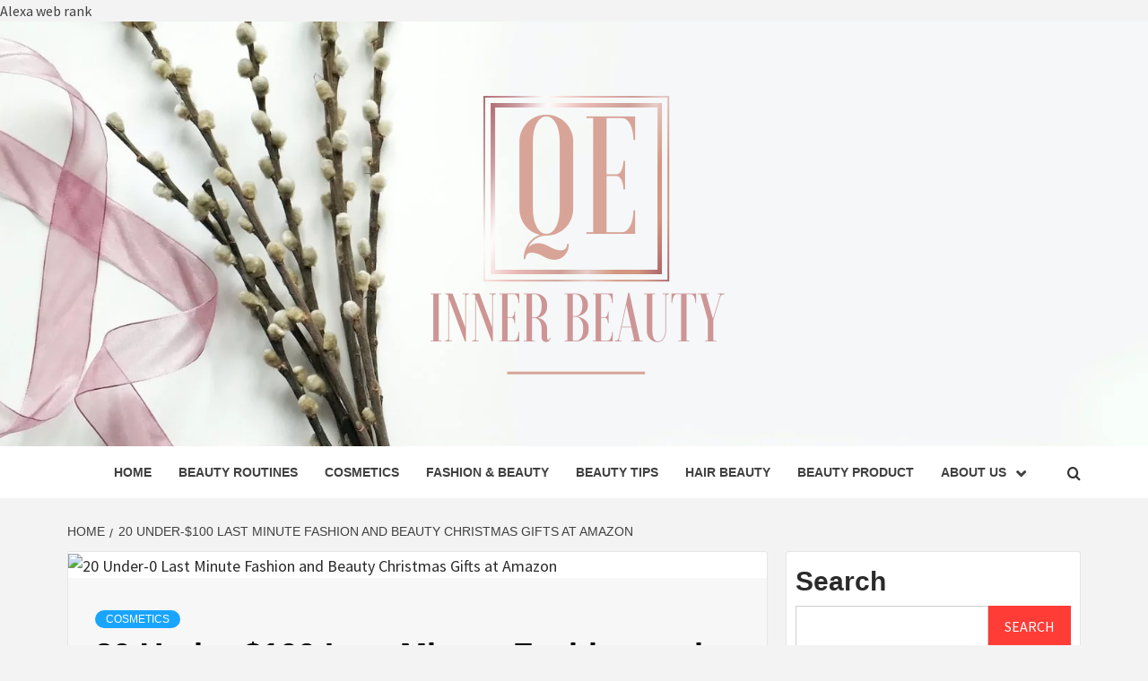

--- FILE ---
content_type: text/html; charset=UTF-8
request_url: https://qataritexperts.com/20-under-100-last-minute-fashion-and-beauty-christmas-gifts-at-amazon.html
body_size: 16514
content:
<!doctype html>
<html lang="en-US">
<head>
    <meta charset="UTF-8">
    <meta name="viewport" content="width=device-width, initial-scale=1">
    <link rel="profile" href="https://gmpg.org/xfn/11">

    <title>20 Under-$100 Last Minute Fashion and Beauty Christmas Gifts at Amazon &#8211; qatarit experts</title>
<meta name='robots' content='max-image-preview:large' />
<link rel='dns-prefetch' href='//fonts.googleapis.com' />
<link rel="alternate" type="application/rss+xml" title="qatarit experts &raquo; Feed" href="https://qataritexperts.com/feed" />
<link rel="alternate" title="oEmbed (JSON)" type="application/json+oembed" href="https://qataritexperts.com/wp-json/oembed/1.0/embed?url=https%3A%2F%2Fqataritexperts.com%2F20-under-100-last-minute-fashion-and-beauty-christmas-gifts-at-amazon.html" />
<link rel="alternate" title="oEmbed (XML)" type="text/xml+oembed" href="https://qataritexperts.com/wp-json/oembed/1.0/embed?url=https%3A%2F%2Fqataritexperts.com%2F20-under-100-last-minute-fashion-and-beauty-christmas-gifts-at-amazon.html&#038;format=xml" />
<style id='wp-img-auto-sizes-contain-inline-css' type='text/css'>
img:is([sizes=auto i],[sizes^="auto," i]){contain-intrinsic-size:3000px 1500px}
/*# sourceURL=wp-img-auto-sizes-contain-inline-css */
</style>
<style id='wp-emoji-styles-inline-css' type='text/css'>

	img.wp-smiley, img.emoji {
		display: inline !important;
		border: none !important;
		box-shadow: none !important;
		height: 1em !important;
		width: 1em !important;
		margin: 0 0.07em !important;
		vertical-align: -0.1em !important;
		background: none !important;
		padding: 0 !important;
	}
/*# sourceURL=wp-emoji-styles-inline-css */
</style>
<style id='wp-block-library-inline-css' type='text/css'>
:root{--wp-block-synced-color:#7a00df;--wp-block-synced-color--rgb:122,0,223;--wp-bound-block-color:var(--wp-block-synced-color);--wp-editor-canvas-background:#ddd;--wp-admin-theme-color:#007cba;--wp-admin-theme-color--rgb:0,124,186;--wp-admin-theme-color-darker-10:#006ba1;--wp-admin-theme-color-darker-10--rgb:0,107,160.5;--wp-admin-theme-color-darker-20:#005a87;--wp-admin-theme-color-darker-20--rgb:0,90,135;--wp-admin-border-width-focus:2px}@media (min-resolution:192dpi){:root{--wp-admin-border-width-focus:1.5px}}.wp-element-button{cursor:pointer}:root .has-very-light-gray-background-color{background-color:#eee}:root .has-very-dark-gray-background-color{background-color:#313131}:root .has-very-light-gray-color{color:#eee}:root .has-very-dark-gray-color{color:#313131}:root .has-vivid-green-cyan-to-vivid-cyan-blue-gradient-background{background:linear-gradient(135deg,#00d084,#0693e3)}:root .has-purple-crush-gradient-background{background:linear-gradient(135deg,#34e2e4,#4721fb 50%,#ab1dfe)}:root .has-hazy-dawn-gradient-background{background:linear-gradient(135deg,#faaca8,#dad0ec)}:root .has-subdued-olive-gradient-background{background:linear-gradient(135deg,#fafae1,#67a671)}:root .has-atomic-cream-gradient-background{background:linear-gradient(135deg,#fdd79a,#004a59)}:root .has-nightshade-gradient-background{background:linear-gradient(135deg,#330968,#31cdcf)}:root .has-midnight-gradient-background{background:linear-gradient(135deg,#020381,#2874fc)}:root{--wp--preset--font-size--normal:16px;--wp--preset--font-size--huge:42px}.has-regular-font-size{font-size:1em}.has-larger-font-size{font-size:2.625em}.has-normal-font-size{font-size:var(--wp--preset--font-size--normal)}.has-huge-font-size{font-size:var(--wp--preset--font-size--huge)}.has-text-align-center{text-align:center}.has-text-align-left{text-align:left}.has-text-align-right{text-align:right}.has-fit-text{white-space:nowrap!important}#end-resizable-editor-section{display:none}.aligncenter{clear:both}.items-justified-left{justify-content:flex-start}.items-justified-center{justify-content:center}.items-justified-right{justify-content:flex-end}.items-justified-space-between{justify-content:space-between}.screen-reader-text{border:0;clip-path:inset(50%);height:1px;margin:-1px;overflow:hidden;padding:0;position:absolute;width:1px;word-wrap:normal!important}.screen-reader-text:focus{background-color:#ddd;clip-path:none;color:#444;display:block;font-size:1em;height:auto;left:5px;line-height:normal;padding:15px 23px 14px;text-decoration:none;top:5px;width:auto;z-index:100000}html :where(.has-border-color){border-style:solid}html :where([style*=border-top-color]){border-top-style:solid}html :where([style*=border-right-color]){border-right-style:solid}html :where([style*=border-bottom-color]){border-bottom-style:solid}html :where([style*=border-left-color]){border-left-style:solid}html :where([style*=border-width]){border-style:solid}html :where([style*=border-top-width]){border-top-style:solid}html :where([style*=border-right-width]){border-right-style:solid}html :where([style*=border-bottom-width]){border-bottom-style:solid}html :where([style*=border-left-width]){border-left-style:solid}html :where(img[class*=wp-image-]){height:auto;max-width:100%}:where(figure){margin:0 0 1em}html :where(.is-position-sticky){--wp-admin--admin-bar--position-offset:var(--wp-admin--admin-bar--height,0px)}@media screen and (max-width:600px){html :where(.is-position-sticky){--wp-admin--admin-bar--position-offset:0px}}

/*# sourceURL=wp-block-library-inline-css */
</style><style id='wp-block-categories-inline-css' type='text/css'>
.wp-block-categories{box-sizing:border-box}.wp-block-categories.alignleft{margin-right:2em}.wp-block-categories.alignright{margin-left:2em}.wp-block-categories.wp-block-categories-dropdown.aligncenter{text-align:center}.wp-block-categories .wp-block-categories__label{display:block;width:100%}
/*# sourceURL=https://qataritexperts.com/wp-includes/blocks/categories/style.min.css */
</style>
<style id='wp-block-heading-inline-css' type='text/css'>
h1:where(.wp-block-heading).has-background,h2:where(.wp-block-heading).has-background,h3:where(.wp-block-heading).has-background,h4:where(.wp-block-heading).has-background,h5:where(.wp-block-heading).has-background,h6:where(.wp-block-heading).has-background{padding:1.25em 2.375em}h1.has-text-align-left[style*=writing-mode]:where([style*=vertical-lr]),h1.has-text-align-right[style*=writing-mode]:where([style*=vertical-rl]),h2.has-text-align-left[style*=writing-mode]:where([style*=vertical-lr]),h2.has-text-align-right[style*=writing-mode]:where([style*=vertical-rl]),h3.has-text-align-left[style*=writing-mode]:where([style*=vertical-lr]),h3.has-text-align-right[style*=writing-mode]:where([style*=vertical-rl]),h4.has-text-align-left[style*=writing-mode]:where([style*=vertical-lr]),h4.has-text-align-right[style*=writing-mode]:where([style*=vertical-rl]),h5.has-text-align-left[style*=writing-mode]:where([style*=vertical-lr]),h5.has-text-align-right[style*=writing-mode]:where([style*=vertical-rl]),h6.has-text-align-left[style*=writing-mode]:where([style*=vertical-lr]),h6.has-text-align-right[style*=writing-mode]:where([style*=vertical-rl]){rotate:180deg}
/*# sourceURL=https://qataritexperts.com/wp-includes/blocks/heading/style.min.css */
</style>
<style id='wp-block-latest-posts-inline-css' type='text/css'>
.wp-block-latest-posts{box-sizing:border-box}.wp-block-latest-posts.alignleft{margin-right:2em}.wp-block-latest-posts.alignright{margin-left:2em}.wp-block-latest-posts.wp-block-latest-posts__list{list-style:none}.wp-block-latest-posts.wp-block-latest-posts__list li{clear:both;overflow-wrap:break-word}.wp-block-latest-posts.is-grid{display:flex;flex-wrap:wrap}.wp-block-latest-posts.is-grid li{margin:0 1.25em 1.25em 0;width:100%}@media (min-width:600px){.wp-block-latest-posts.columns-2 li{width:calc(50% - .625em)}.wp-block-latest-posts.columns-2 li:nth-child(2n){margin-right:0}.wp-block-latest-posts.columns-3 li{width:calc(33.33333% - .83333em)}.wp-block-latest-posts.columns-3 li:nth-child(3n){margin-right:0}.wp-block-latest-posts.columns-4 li{width:calc(25% - .9375em)}.wp-block-latest-posts.columns-4 li:nth-child(4n){margin-right:0}.wp-block-latest-posts.columns-5 li{width:calc(20% - 1em)}.wp-block-latest-posts.columns-5 li:nth-child(5n){margin-right:0}.wp-block-latest-posts.columns-6 li{width:calc(16.66667% - 1.04167em)}.wp-block-latest-posts.columns-6 li:nth-child(6n){margin-right:0}}:root :where(.wp-block-latest-posts.is-grid){padding:0}:root :where(.wp-block-latest-posts.wp-block-latest-posts__list){padding-left:0}.wp-block-latest-posts__post-author,.wp-block-latest-posts__post-date{display:block;font-size:.8125em}.wp-block-latest-posts__post-excerpt,.wp-block-latest-posts__post-full-content{margin-bottom:1em;margin-top:.5em}.wp-block-latest-posts__featured-image a{display:inline-block}.wp-block-latest-posts__featured-image img{height:auto;max-width:100%;width:auto}.wp-block-latest-posts__featured-image.alignleft{float:left;margin-right:1em}.wp-block-latest-posts__featured-image.alignright{float:right;margin-left:1em}.wp-block-latest-posts__featured-image.aligncenter{margin-bottom:1em;text-align:center}
/*# sourceURL=https://qataritexperts.com/wp-includes/blocks/latest-posts/style.min.css */
</style>
<style id='wp-block-search-inline-css' type='text/css'>
.wp-block-search__button{margin-left:10px;word-break:normal}.wp-block-search__button.has-icon{line-height:0}.wp-block-search__button svg{height:1.25em;min-height:24px;min-width:24px;width:1.25em;fill:currentColor;vertical-align:text-bottom}:where(.wp-block-search__button){border:1px solid #ccc;padding:6px 10px}.wp-block-search__inside-wrapper{display:flex;flex:auto;flex-wrap:nowrap;max-width:100%}.wp-block-search__label{width:100%}.wp-block-search.wp-block-search__button-only .wp-block-search__button{box-sizing:border-box;display:flex;flex-shrink:0;justify-content:center;margin-left:0;max-width:100%}.wp-block-search.wp-block-search__button-only .wp-block-search__inside-wrapper{min-width:0!important;transition-property:width}.wp-block-search.wp-block-search__button-only .wp-block-search__input{flex-basis:100%;transition-duration:.3s}.wp-block-search.wp-block-search__button-only.wp-block-search__searchfield-hidden,.wp-block-search.wp-block-search__button-only.wp-block-search__searchfield-hidden .wp-block-search__inside-wrapper{overflow:hidden}.wp-block-search.wp-block-search__button-only.wp-block-search__searchfield-hidden .wp-block-search__input{border-left-width:0!important;border-right-width:0!important;flex-basis:0;flex-grow:0;margin:0;min-width:0!important;padding-left:0!important;padding-right:0!important;width:0!important}:where(.wp-block-search__input){appearance:none;border:1px solid #949494;flex-grow:1;font-family:inherit;font-size:inherit;font-style:inherit;font-weight:inherit;letter-spacing:inherit;line-height:inherit;margin-left:0;margin-right:0;min-width:3rem;padding:8px;text-decoration:unset!important;text-transform:inherit}:where(.wp-block-search__button-inside .wp-block-search__inside-wrapper){background-color:#fff;border:1px solid #949494;box-sizing:border-box;padding:4px}:where(.wp-block-search__button-inside .wp-block-search__inside-wrapper) .wp-block-search__input{border:none;border-radius:0;padding:0 4px}:where(.wp-block-search__button-inside .wp-block-search__inside-wrapper) .wp-block-search__input:focus{outline:none}:where(.wp-block-search__button-inside .wp-block-search__inside-wrapper) :where(.wp-block-search__button){padding:4px 8px}.wp-block-search.aligncenter .wp-block-search__inside-wrapper{margin:auto}.wp-block[data-align=right] .wp-block-search.wp-block-search__button-only .wp-block-search__inside-wrapper{float:right}
/*# sourceURL=https://qataritexperts.com/wp-includes/blocks/search/style.min.css */
</style>
<style id='wp-block-search-theme-inline-css' type='text/css'>
.wp-block-search .wp-block-search__label{font-weight:700}.wp-block-search__button{border:1px solid #ccc;padding:.375em .625em}
/*# sourceURL=https://qataritexperts.com/wp-includes/blocks/search/theme.min.css */
</style>
<style id='wp-block-group-inline-css' type='text/css'>
.wp-block-group{box-sizing:border-box}:where(.wp-block-group.wp-block-group-is-layout-constrained){position:relative}
/*# sourceURL=https://qataritexperts.com/wp-includes/blocks/group/style.min.css */
</style>
<style id='wp-block-group-theme-inline-css' type='text/css'>
:where(.wp-block-group.has-background){padding:1.25em 2.375em}
/*# sourceURL=https://qataritexperts.com/wp-includes/blocks/group/theme.min.css */
</style>
<style id='global-styles-inline-css' type='text/css'>
:root{--wp--preset--aspect-ratio--square: 1;--wp--preset--aspect-ratio--4-3: 4/3;--wp--preset--aspect-ratio--3-4: 3/4;--wp--preset--aspect-ratio--3-2: 3/2;--wp--preset--aspect-ratio--2-3: 2/3;--wp--preset--aspect-ratio--16-9: 16/9;--wp--preset--aspect-ratio--9-16: 9/16;--wp--preset--color--black: #000000;--wp--preset--color--cyan-bluish-gray: #abb8c3;--wp--preset--color--white: #ffffff;--wp--preset--color--pale-pink: #f78da7;--wp--preset--color--vivid-red: #cf2e2e;--wp--preset--color--luminous-vivid-orange: #ff6900;--wp--preset--color--luminous-vivid-amber: #fcb900;--wp--preset--color--light-green-cyan: #7bdcb5;--wp--preset--color--vivid-green-cyan: #00d084;--wp--preset--color--pale-cyan-blue: #8ed1fc;--wp--preset--color--vivid-cyan-blue: #0693e3;--wp--preset--color--vivid-purple: #9b51e0;--wp--preset--gradient--vivid-cyan-blue-to-vivid-purple: linear-gradient(135deg,rgb(6,147,227) 0%,rgb(155,81,224) 100%);--wp--preset--gradient--light-green-cyan-to-vivid-green-cyan: linear-gradient(135deg,rgb(122,220,180) 0%,rgb(0,208,130) 100%);--wp--preset--gradient--luminous-vivid-amber-to-luminous-vivid-orange: linear-gradient(135deg,rgb(252,185,0) 0%,rgb(255,105,0) 100%);--wp--preset--gradient--luminous-vivid-orange-to-vivid-red: linear-gradient(135deg,rgb(255,105,0) 0%,rgb(207,46,46) 100%);--wp--preset--gradient--very-light-gray-to-cyan-bluish-gray: linear-gradient(135deg,rgb(238,238,238) 0%,rgb(169,184,195) 100%);--wp--preset--gradient--cool-to-warm-spectrum: linear-gradient(135deg,rgb(74,234,220) 0%,rgb(151,120,209) 20%,rgb(207,42,186) 40%,rgb(238,44,130) 60%,rgb(251,105,98) 80%,rgb(254,248,76) 100%);--wp--preset--gradient--blush-light-purple: linear-gradient(135deg,rgb(255,206,236) 0%,rgb(152,150,240) 100%);--wp--preset--gradient--blush-bordeaux: linear-gradient(135deg,rgb(254,205,165) 0%,rgb(254,45,45) 50%,rgb(107,0,62) 100%);--wp--preset--gradient--luminous-dusk: linear-gradient(135deg,rgb(255,203,112) 0%,rgb(199,81,192) 50%,rgb(65,88,208) 100%);--wp--preset--gradient--pale-ocean: linear-gradient(135deg,rgb(255,245,203) 0%,rgb(182,227,212) 50%,rgb(51,167,181) 100%);--wp--preset--gradient--electric-grass: linear-gradient(135deg,rgb(202,248,128) 0%,rgb(113,206,126) 100%);--wp--preset--gradient--midnight: linear-gradient(135deg,rgb(2,3,129) 0%,rgb(40,116,252) 100%);--wp--preset--font-size--small: 13px;--wp--preset--font-size--medium: 20px;--wp--preset--font-size--large: 36px;--wp--preset--font-size--x-large: 42px;--wp--preset--spacing--20: 0.44rem;--wp--preset--spacing--30: 0.67rem;--wp--preset--spacing--40: 1rem;--wp--preset--spacing--50: 1.5rem;--wp--preset--spacing--60: 2.25rem;--wp--preset--spacing--70: 3.38rem;--wp--preset--spacing--80: 5.06rem;--wp--preset--shadow--natural: 6px 6px 9px rgba(0, 0, 0, 0.2);--wp--preset--shadow--deep: 12px 12px 50px rgba(0, 0, 0, 0.4);--wp--preset--shadow--sharp: 6px 6px 0px rgba(0, 0, 0, 0.2);--wp--preset--shadow--outlined: 6px 6px 0px -3px rgb(255, 255, 255), 6px 6px rgb(0, 0, 0);--wp--preset--shadow--crisp: 6px 6px 0px rgb(0, 0, 0);}:root { --wp--style--global--content-size: 750px;--wp--style--global--wide-size: 1160px; }:where(body) { margin: 0; }.wp-site-blocks > .alignleft { float: left; margin-right: 2em; }.wp-site-blocks > .alignright { float: right; margin-left: 2em; }.wp-site-blocks > .aligncenter { justify-content: center; margin-left: auto; margin-right: auto; }:where(.wp-site-blocks) > * { margin-block-start: 24px; margin-block-end: 0; }:where(.wp-site-blocks) > :first-child { margin-block-start: 0; }:where(.wp-site-blocks) > :last-child { margin-block-end: 0; }:root { --wp--style--block-gap: 24px; }:root :where(.is-layout-flow) > :first-child{margin-block-start: 0;}:root :where(.is-layout-flow) > :last-child{margin-block-end: 0;}:root :where(.is-layout-flow) > *{margin-block-start: 24px;margin-block-end: 0;}:root :where(.is-layout-constrained) > :first-child{margin-block-start: 0;}:root :where(.is-layout-constrained) > :last-child{margin-block-end: 0;}:root :where(.is-layout-constrained) > *{margin-block-start: 24px;margin-block-end: 0;}:root :where(.is-layout-flex){gap: 24px;}:root :where(.is-layout-grid){gap: 24px;}.is-layout-flow > .alignleft{float: left;margin-inline-start: 0;margin-inline-end: 2em;}.is-layout-flow > .alignright{float: right;margin-inline-start: 2em;margin-inline-end: 0;}.is-layout-flow > .aligncenter{margin-left: auto !important;margin-right: auto !important;}.is-layout-constrained > .alignleft{float: left;margin-inline-start: 0;margin-inline-end: 2em;}.is-layout-constrained > .alignright{float: right;margin-inline-start: 2em;margin-inline-end: 0;}.is-layout-constrained > .aligncenter{margin-left: auto !important;margin-right: auto !important;}.is-layout-constrained > :where(:not(.alignleft):not(.alignright):not(.alignfull)){max-width: var(--wp--style--global--content-size);margin-left: auto !important;margin-right: auto !important;}.is-layout-constrained > .alignwide{max-width: var(--wp--style--global--wide-size);}body .is-layout-flex{display: flex;}.is-layout-flex{flex-wrap: wrap;align-items: center;}.is-layout-flex > :is(*, div){margin: 0;}body .is-layout-grid{display: grid;}.is-layout-grid > :is(*, div){margin: 0;}body{padding-top: 0px;padding-right: 0px;padding-bottom: 0px;padding-left: 0px;}a:where(:not(.wp-element-button)){text-decoration: none;}:root :where(.wp-element-button, .wp-block-button__link){background-color: #32373c;border-width: 0;color: #fff;font-family: inherit;font-size: inherit;font-style: inherit;font-weight: inherit;letter-spacing: inherit;line-height: inherit;padding-top: calc(0.667em + 2px);padding-right: calc(1.333em + 2px);padding-bottom: calc(0.667em + 2px);padding-left: calc(1.333em + 2px);text-decoration: none;text-transform: inherit;}.has-black-color{color: var(--wp--preset--color--black) !important;}.has-cyan-bluish-gray-color{color: var(--wp--preset--color--cyan-bluish-gray) !important;}.has-white-color{color: var(--wp--preset--color--white) !important;}.has-pale-pink-color{color: var(--wp--preset--color--pale-pink) !important;}.has-vivid-red-color{color: var(--wp--preset--color--vivid-red) !important;}.has-luminous-vivid-orange-color{color: var(--wp--preset--color--luminous-vivid-orange) !important;}.has-luminous-vivid-amber-color{color: var(--wp--preset--color--luminous-vivid-amber) !important;}.has-light-green-cyan-color{color: var(--wp--preset--color--light-green-cyan) !important;}.has-vivid-green-cyan-color{color: var(--wp--preset--color--vivid-green-cyan) !important;}.has-pale-cyan-blue-color{color: var(--wp--preset--color--pale-cyan-blue) !important;}.has-vivid-cyan-blue-color{color: var(--wp--preset--color--vivid-cyan-blue) !important;}.has-vivid-purple-color{color: var(--wp--preset--color--vivid-purple) !important;}.has-black-background-color{background-color: var(--wp--preset--color--black) !important;}.has-cyan-bluish-gray-background-color{background-color: var(--wp--preset--color--cyan-bluish-gray) !important;}.has-white-background-color{background-color: var(--wp--preset--color--white) !important;}.has-pale-pink-background-color{background-color: var(--wp--preset--color--pale-pink) !important;}.has-vivid-red-background-color{background-color: var(--wp--preset--color--vivid-red) !important;}.has-luminous-vivid-orange-background-color{background-color: var(--wp--preset--color--luminous-vivid-orange) !important;}.has-luminous-vivid-amber-background-color{background-color: var(--wp--preset--color--luminous-vivid-amber) !important;}.has-light-green-cyan-background-color{background-color: var(--wp--preset--color--light-green-cyan) !important;}.has-vivid-green-cyan-background-color{background-color: var(--wp--preset--color--vivid-green-cyan) !important;}.has-pale-cyan-blue-background-color{background-color: var(--wp--preset--color--pale-cyan-blue) !important;}.has-vivid-cyan-blue-background-color{background-color: var(--wp--preset--color--vivid-cyan-blue) !important;}.has-vivid-purple-background-color{background-color: var(--wp--preset--color--vivid-purple) !important;}.has-black-border-color{border-color: var(--wp--preset--color--black) !important;}.has-cyan-bluish-gray-border-color{border-color: var(--wp--preset--color--cyan-bluish-gray) !important;}.has-white-border-color{border-color: var(--wp--preset--color--white) !important;}.has-pale-pink-border-color{border-color: var(--wp--preset--color--pale-pink) !important;}.has-vivid-red-border-color{border-color: var(--wp--preset--color--vivid-red) !important;}.has-luminous-vivid-orange-border-color{border-color: var(--wp--preset--color--luminous-vivid-orange) !important;}.has-luminous-vivid-amber-border-color{border-color: var(--wp--preset--color--luminous-vivid-amber) !important;}.has-light-green-cyan-border-color{border-color: var(--wp--preset--color--light-green-cyan) !important;}.has-vivid-green-cyan-border-color{border-color: var(--wp--preset--color--vivid-green-cyan) !important;}.has-pale-cyan-blue-border-color{border-color: var(--wp--preset--color--pale-cyan-blue) !important;}.has-vivid-cyan-blue-border-color{border-color: var(--wp--preset--color--vivid-cyan-blue) !important;}.has-vivid-purple-border-color{border-color: var(--wp--preset--color--vivid-purple) !important;}.has-vivid-cyan-blue-to-vivid-purple-gradient-background{background: var(--wp--preset--gradient--vivid-cyan-blue-to-vivid-purple) !important;}.has-light-green-cyan-to-vivid-green-cyan-gradient-background{background: var(--wp--preset--gradient--light-green-cyan-to-vivid-green-cyan) !important;}.has-luminous-vivid-amber-to-luminous-vivid-orange-gradient-background{background: var(--wp--preset--gradient--luminous-vivid-amber-to-luminous-vivid-orange) !important;}.has-luminous-vivid-orange-to-vivid-red-gradient-background{background: var(--wp--preset--gradient--luminous-vivid-orange-to-vivid-red) !important;}.has-very-light-gray-to-cyan-bluish-gray-gradient-background{background: var(--wp--preset--gradient--very-light-gray-to-cyan-bluish-gray) !important;}.has-cool-to-warm-spectrum-gradient-background{background: var(--wp--preset--gradient--cool-to-warm-spectrum) !important;}.has-blush-light-purple-gradient-background{background: var(--wp--preset--gradient--blush-light-purple) !important;}.has-blush-bordeaux-gradient-background{background: var(--wp--preset--gradient--blush-bordeaux) !important;}.has-luminous-dusk-gradient-background{background: var(--wp--preset--gradient--luminous-dusk) !important;}.has-pale-ocean-gradient-background{background: var(--wp--preset--gradient--pale-ocean) !important;}.has-electric-grass-gradient-background{background: var(--wp--preset--gradient--electric-grass) !important;}.has-midnight-gradient-background{background: var(--wp--preset--gradient--midnight) !important;}.has-small-font-size{font-size: var(--wp--preset--font-size--small) !important;}.has-medium-font-size{font-size: var(--wp--preset--font-size--medium) !important;}.has-large-font-size{font-size: var(--wp--preset--font-size--large) !important;}.has-x-large-font-size{font-size: var(--wp--preset--font-size--x-large) !important;}
/*# sourceURL=global-styles-inline-css */
</style>

<link rel='stylesheet' id='contact-form-7-css' href='https://qataritexperts.com/wp-content/plugins/contact-form-7/includes/css/styles.css?ver=6.1.4' type='text/css' media='all' />
<link rel='stylesheet' id='wfpc-admin-css-css' href='https://qataritexperts.com/wp-content/plugins/wp-forms-puzzle-captcha/assets/css/wfpc-puzzle-captcha.css?ver=6.9' type='text/css' media='all' />
<link rel='stylesheet' id='ez-toc-css' href='https://qataritexperts.com/wp-content/plugins/easy-table-of-contents/assets/css/screen.min.css?ver=2.0.80' type='text/css' media='all' />
<style id='ez-toc-inline-css' type='text/css'>
div#ez-toc-container .ez-toc-title {font-size: 120%;}div#ez-toc-container .ez-toc-title {font-weight: 500;}div#ez-toc-container ul li , div#ez-toc-container ul li a {font-size: 95%;}div#ez-toc-container ul li , div#ez-toc-container ul li a {font-weight: 500;}div#ez-toc-container nav ul ul li {font-size: 90%;}.ez-toc-box-title {font-weight: bold; margin-bottom: 10px; text-align: center; text-transform: uppercase; letter-spacing: 1px; color: #666; padding-bottom: 5px;position:absolute;top:-4%;left:5%;background-color: inherit;transition: top 0.3s ease;}.ez-toc-box-title.toc-closed {top:-25%;}
.ez-toc-container-direction {direction: ltr;}.ez-toc-counter ul{counter-reset: item ;}.ez-toc-counter nav ul li a::before {content: counters(item, '.', decimal) '. ';display: inline-block;counter-increment: item;flex-grow: 0;flex-shrink: 0;margin-right: .2em; float: left; }.ez-toc-widget-direction {direction: ltr;}.ez-toc-widget-container ul{counter-reset: item ;}.ez-toc-widget-container nav ul li a::before {content: counters(item, '.', decimal) '. ';display: inline-block;counter-increment: item;flex-grow: 0;flex-shrink: 0;margin-right: .2em; float: left; }
/*# sourceURL=ez-toc-inline-css */
</style>
<link rel='stylesheet' id='aft-icons-css' href='https://qataritexperts.com/wp-content/themes/magazine-7/assets/icons/style.css?ver=6.9' type='text/css' media='all' />
<link rel='stylesheet' id='bootstrap-css' href='https://qataritexperts.com/wp-content/themes/magazine-7/assets/bootstrap/css/bootstrap.min.css?ver=6.9' type='text/css' media='all' />
<link rel='stylesheet' id='slick-css' href='https://qataritexperts.com/wp-content/themes/magazine-7/assets/slick/css/slick.min.css?ver=6.9' type='text/css' media='all' />
<link rel='stylesheet' id='sidr-css' href='https://qataritexperts.com/wp-content/themes/magazine-7/assets/sidr/css/jquery.sidr.dark.css?ver=6.9' type='text/css' media='all' />
<link rel='stylesheet' id='magnific-popup-css' href='https://qataritexperts.com/wp-content/themes/magazine-7/assets/magnific-popup/magnific-popup.css?ver=6.9' type='text/css' media='all' />
<link rel='stylesheet' id='magazine-7-google-fonts-css' href='https://fonts.googleapis.com/css?family=Source%20Sans%20Pro:400,400i,700,700i|Montserrat:400,700&#038;subset=latin,latin-ext' type='text/css' media='all' />
<link rel='stylesheet' id='magazine-7-style-css' href='https://qataritexperts.com/wp-content/themes/magazine-7/style.css?ver=3.2.4.1' type='text/css' media='all' />
<script type="text/javascript" src="https://qataritexperts.com/wp-includes/js/jquery/jquery.min.js?ver=3.7.1" id="jquery-core-js"></script>
<script type="text/javascript" src="https://qataritexperts.com/wp-includes/js/jquery/jquery-migrate.min.js?ver=3.4.1" id="jquery-migrate-js"></script>
<link rel="https://api.w.org/" href="https://qataritexperts.com/wp-json/" /><link rel="alternate" title="JSON" type="application/json" href="https://qataritexperts.com/wp-json/wp/v2/posts/885" /><link rel="EditURI" type="application/rsd+xml" title="RSD" href="https://qataritexperts.com/xmlrpc.php?rsd" />
<meta name="generator" content="WordPress 6.9" />
<link rel="canonical" href="https://qataritexperts.com/20-under-100-last-minute-fashion-and-beauty-christmas-gifts-at-amazon.html" />
<link rel='shortlink' href='https://qataritexperts.com/?p=885' />
<!-- FIFU:meta:begin:image -->
<meta property="og:image" content="https://imagesvc.meredithcorp.io/v3/mm/image?q=85&#038;c=sc&#038;poi=face&#038;w=1798&#038;h=899&#038;url=https://static.onecms.io/wp-content/uploads/sites/14/2021/12/10/121021-Last-Minute-Fashion-Beauty-Gifts-Social.jpg" />
<!-- FIFU:meta:end:image --><!-- FIFU:meta:begin:twitter -->
<meta name="twitter:card" content="summary_large_image" />
<meta name="twitter:title" content="20 Under-$100 Last Minute Fashion and Beauty Christmas Gifts at Amazon" />
<meta name="twitter:description" content="" />
<meta name="twitter:image" content="https://imagesvc.meredithcorp.io/v3/mm/image?q=85&#038;c=sc&#038;poi=face&#038;w=1798&#038;h=899&#038;url=https://static.onecms.io/wp-content/uploads/sites/14/2021/12/10/121021-Last-Minute-Fashion-Beauty-Gifts-Social.jpg" />
<!-- FIFU:meta:end:twitter --><!-- HFCM by 99 Robots - Snippet # 1: Getlinko -->
<meta name="getlinko-verify-code" content="getlinko-verify-2004851ff94a7041f9b2cffe71864a02e8ddcd81"/>
<!-- /end HFCM by 99 Robots -->
<!-- HFCM by 99 Robots - Snippet # 2: GSC -->
<meta name="google-site-verification" content="I-WBqBr1oG2ZkYp4ihWCLRBQju_EmYlCqKVlpJyYV2Q" />
<!-- /end HFCM by 99 Robots -->
<!-- HFCM by 99 Robots - Snippet # 3: sigmatraffic -->
<a href="https://www.sigmatraffic.com/blog/how-to-increase-alexa-rank-in-30-days-100-result?ref=245502">Alexa web rank</a>
<!-- /end HFCM by 99 Robots -->
        <style type="text/css">
                        body .masthead-banner.data-bg:after {
                background: rgba(0,0,0,0);
            }
                        .site-title,
            .site-description {
                position: absolute;
                clip: rect(1px, 1px, 1px, 1px);
            }

                        .elementor-template-full-width .elementor-section.elementor-section-full_width > .elementor-container,
            .elementor-template-full-width .elementor-section.elementor-section-boxed > .elementor-container{
                max-width: 1170px;
            }
            @media (min-width: 1600px){
                .elementor-template-full-width .elementor-section.elementor-section-full_width > .elementor-container,
                .elementor-template-full-width .elementor-section.elementor-section-boxed > .elementor-container{
                    max-width: 1570px;
                }
            }

        </style>
        <link rel="icon" href="https://qataritexperts.com/wp-content/uploads/2021/09/1-1-150x150.png" sizes="32x32" />
<link rel="icon" href="https://qataritexperts.com/wp-content/uploads/2021/09/1-1-300x300.png" sizes="192x192" />
<link rel="apple-touch-icon" href="https://qataritexperts.com/wp-content/uploads/2021/09/1-1-300x300.png" />
<meta name="msapplication-TileImage" content="https://qataritexperts.com/wp-content/uploads/2021/09/1-1-300x300.png" />

<!-- FIFU:jsonld:begin -->
<script type="application/ld+json">{"@context":"https://schema.org","@type":"BlogPosting","headline":"20 Under-$100 Last Minute Fashion and Beauty Christmas Gifts at Amazon","url":"https://qataritexperts.com/20-under-100-last-minute-fashion-and-beauty-christmas-gifts-at-amazon.html","mainEntityOfPage":"https://qataritexperts.com/20-under-100-last-minute-fashion-and-beauty-christmas-gifts-at-amazon.html","image":[{"@type":"ImageObject","url":"https://imagesvc.meredithcorp.io/v3/mm/image?q=85&c=sc&poi=face&w=1798&h=899&url=https://static.onecms.io/wp-content/uploads/sites/14/2021/12/10/121021-Last-Minute-Fashion-Beauty-Gifts-Social.jpg"}],"datePublished":"2021-12-13T14:40:20+00:00","dateModified":"2021-12-13T14:40:20+00:00","author":{"@type":"Person","name":"Monserrate Mccomb","url":"https://qataritexperts.com/author/monserrate-mccomb"}}</script>
<!-- FIFU:jsonld:end -->
		<style type="text/css" id="wp-custom-css">
			p { text-align: justify; }		</style>
		<link rel="preload" as="image" href="https://imagesvc.meredithcorp.io/v3/mm/image?q=85&#038;c=sc&#038;poi=face&#038;w=1798&#038;h=899&#038;url=https://static.onecms.io/wp-content/uploads/sites/14/2021/12/10/121021-Last-Minute-Fashion-Beauty-Gifts-Social.jpg"></head>


<body class="wp-singular post-template-default single single-post postid-885 single-format-standard wp-custom-logo wp-embed-responsive wp-theme-magazine-7 align-content-left">
    

<div id="page" class="site">
    <a class="skip-link screen-reader-text" href="#content">Skip to content</a>

<div class="magazine-7-woocommerce-store-notice">
    </div>
<header id="masthead" class="site-header">
        <div class="masthead-banner data-bg" data-background="https://qataritexperts.com/wp-content/uploads/2022/11/cropped-1.webp">
        <div class="container">
            <div class="row">
                <div class="col-md-12">
                    <div class="site-branding">
                        <a href="https://qataritexperts.com/" class="custom-logo-link" rel="home"><img width="500" height="324" src="https://qataritexperts.com/wp-content/uploads/2021/09/cropped-1-1.png" class="custom-logo" alt="qatarit experts" decoding="async" fetchpriority="high" srcset="https://qataritexperts.com/wp-content/uploads/2021/09/cropped-1-1.png 500w, https://qataritexperts.com/wp-content/uploads/2021/09/cropped-1-1-300x194.png 300w" sizes="(max-width: 500px) 100vw, 500px" /></a>                            <p class="site-title font-family-1">
                                <a href="https://qataritexperts.com/" rel="home">qatarit experts</a>
                            </p>
                        
                                                    <p class="site-description">Inner Beauty</p>
                                            </div>
                </div>
            </div>
        </div>
    </div>
    <nav id="site-navigation" class="main-navigation">
        <div class="container">
            <div class="row">
                <div class="col-md-12">
                    <div class="navigation-container">
                        
                        <span class="toggle-menu" aria-controls="primary-menu" aria-expanded="false">
                                <span class="screen-reader-text">Primary Menu</span>
                                 <i class="ham"></i>
                            </span>

                        <div class="menu main-menu"><ul id="primary-menu" class="menu"><li id="menu-item-2489" class="menu-item menu-item-type-custom menu-item-object-custom menu-item-home menu-item-2489"><a href="https://qataritexperts.com/">Home</a></li>
<li id="menu-item-109" class="menu-item menu-item-type-taxonomy menu-item-object-category menu-item-109"><a href="https://qataritexperts.com/category/beauty-routines">Beauty Routines</a></li>
<li id="menu-item-110" class="menu-item menu-item-type-taxonomy menu-item-object-category current-post-ancestor current-menu-parent current-post-parent menu-item-110"><a href="https://qataritexperts.com/category/cosmetics">cosmetics</a></li>
<li id="menu-item-111" class="menu-item menu-item-type-taxonomy menu-item-object-category menu-item-111"><a href="https://qataritexperts.com/category/fashion-beauty">fashion &amp; beauty</a></li>
<li id="menu-item-113" class="menu-item menu-item-type-taxonomy menu-item-object-category menu-item-113"><a href="https://qataritexperts.com/category/beauty-tips">beauty tips</a></li>
<li id="menu-item-114" class="menu-item menu-item-type-taxonomy menu-item-object-category menu-item-114"><a href="https://qataritexperts.com/category/hair-beauty">hair beauty</a></li>
<li id="menu-item-4113" class="menu-item menu-item-type-taxonomy menu-item-object-category menu-item-4113"><a href="https://qataritexperts.com/category/beauty-product">Beauty Product</a></li>
<li id="menu-item-31" class="menu-item menu-item-type-post_type menu-item-object-page menu-item-has-children menu-item-31"><a href="https://qataritexperts.com/about-us">About Us</a>
<ul class="sub-menu">
	<li id="menu-item-32" class="menu-item menu-item-type-post_type menu-item-object-page menu-item-32"><a href="https://qataritexperts.com/advertise-here">Advertise Here</a></li>
	<li id="menu-item-33" class="menu-item menu-item-type-post_type menu-item-object-page menu-item-33"><a href="https://qataritexperts.com/contact-us">Contact Us</a></li>
	<li id="menu-item-34" class="menu-item menu-item-type-post_type menu-item-object-page menu-item-34"><a href="https://qataritexperts.com/privacy-policy">Privacy Policy</a></li>
	<li id="menu-item-35" class="menu-item menu-item-type-post_type menu-item-object-page menu-item-35"><a href="https://qataritexperts.com/sitemap">Sitemap</a></li>
</ul>
</li>
</ul></div>

                        <div class="cart-search">
                            
                            <a  href="javascript:void(0)" class="af-search-click icon-search">
                                    <i class="fa fa-search"></i>
                            </a>
                        </div>



                    </div>
                </div>
            </div>
        </div>
    </nav>
</header>
<div id="af-search-wrap">
    <div class="af-search-box table-block">
        <div class="table-block-child v-center text-center">
            <form role="search" method="get" class="search-form" action="https://qataritexperts.com/">
				<label>
					<span class="screen-reader-text">Search for:</span>
					<input type="search" class="search-field" placeholder="Search &hellip;" value="" name="s" />
				</label>
				<input type="submit" class="search-submit" value="Search" />
			</form>        </div>
    </div>
    <div class="af-search-close af-search-click">
        <span></span>
        <span></span>
    </div>
</div>








    <div id="content" class="site-content">


        <div class="em-breadcrumbs font-family-1">
            <div class="container">
                <div class="row">
                    <div class="col-sm-12">
                        <div role="navigation" aria-label="Breadcrumbs" class="breadcrumb-trail breadcrumbs" itemprop="breadcrumb"><ul class="trail-items" itemscope itemtype="http://schema.org/BreadcrumbList"><meta name="numberOfItems" content="2" /><meta name="itemListOrder" content="Ascending" /><li itemprop="itemListElement" itemscope itemtype="http://schema.org/ListItem" class="trail-item trail-begin"><a href="https://qataritexperts.com" rel="home" itemprop="item"><span itemprop="name">Home</span></a><meta itemprop="position" content="1" /></li><li itemprop="itemListElement" itemscope itemtype="http://schema.org/ListItem" class="trail-item trail-end"><a href="https://qataritexperts.com/20-under-100-last-minute-fashion-and-beauty-christmas-gifts-at-amazon.html" itemprop="item"><span itemprop="name">20 Under-$100 Last Minute Fashion and Beauty Christmas Gifts at Amazon</span></a><meta itemprop="position" content="2" /></li></ul></div>                    </div>
                </div>
            </div>
        </div>


        <div class="container">
        <div class="row">
            <div class="col-sm-12">
                <div id="primary" class="content-area">
                    <main id="main" class="site-main">

                                                    <article id="post-885" class="post-885 post type-post status-publish format-standard has-post-thumbnail hentry category-cosmetics tag-amazon tag-beauty tag-christmas tag-fashion tag-gifts tag-minute tag-under100">
                                <div class="entry-content-wrap">
                                    <header class="entry-header">    
                    <div class="post-thumbnail full-width-image">
                    <img post-id="885" fifu-featured="1" width="1024" src="https://imagesvc.meredithcorp.io/v3/mm/image?q=85&amp;c=sc&amp;poi=face&amp;w=1798&amp;h=899&amp;url=https://static.onecms.io/wp-content/uploads/sites/14/2021/12/10/121021-Last-Minute-Fashion-Beauty-Gifts-Social.jpg" class="attachment-magazine-7-featured size-magazine-7-featured wp-post-image" alt="20 Under-0 Last Minute Fashion and Beauty Christmas Gifts at Amazon" title="20 Under-0 Last Minute Fashion and Beauty Christmas Gifts at Amazon" title="20 Under-0 Last Minute Fashion and Beauty Christmas Gifts at Amazon" decoding="async" />                </div>
            
            <div class="header-details-wrapper">
        <div class="entry-header-details">
                            <div class="figure-categories figure-categories-bg">
                                        <ul class="cat-links"><li class="meta-category">
                             <a class="magazine-7-categories category-color-1" href="https://qataritexperts.com/category/cosmetics" alt="View all posts in cosmetics"> 
                                 cosmetics
                             </a>
                        </li></ul>                </div>
                        <h1 class="entry-title">20 Under-$100 Last Minute Fashion and Beauty Christmas Gifts at Amazon</h1>            
        <span class="author-links">

        <span class="item-metadata posts-author">
            <span class="">By</span>
                            <a href="https://qataritexperts.com/author/monserrate-mccomb">
                    Monserrate Mccomb                </a>
               </span>


            <span class="item-metadata posts-date">
            4 years ago        </span>
        </span>
                                
                    </div>
    </div>
</header><!-- .entry-header -->                                    

    <div class="entry-content">
        <div>
<p>Each product we feature has been independently selected and reviewed by our editorial team. If you make a purchase using the links included, we may earn commission.</p>
</p></div>
<div>
<div class="paragraph">
<p>If you feel like the Christmas season snuck up on you this year, you&#8217;re not alone. We&#8217;re somehow only two weeks away from the holiday, and that means time is running out to get your gifts in order. But, don&#8217;t worry — Amazon still has tons of incredible <a rel="nofollow noopener" target="_blank" href="https://www.amazon.com/b?node=20209830011&amp;linkCode=ll2&amp;tag=isamzflastminutegiftselichterman1221-20&amp;linkId=1db0a84a2bee79ba9f00d7a07f43347f&amp;language=en_US&amp;ref_=as_li_ss_tl" data-ecommerce="true" data-tracking-affiliate-name="www.amazon.com" data-tracking-affiliate-link-text="fashion and beauty gifts" data-tracking-affiliate-link-url="https://www.amazon.com/b?node=20209830011&amp;linkCode=ll2&amp;tag=isamzflastminutegiftselichterman1221-20&amp;linkId=1db0a84a2bee79ba9f00d7a07f43347f&amp;language=en_US&amp;ref_=as_li_ss_tl" data-tracking-affiliate-network-name="Amazon">fashion and beauty gifts</a> available, and we found the 10 best ones that will arrive by December 25. </p>
</div></div>
<div>
<div class="paragraph">
<p>All of the items on our list are going for less than $100 and qualify for quick <a rel="nofollow noopener" target="_blank" href="https://www.amazon.com/amazonprime?&amp;linkCode=ll2&amp;tag=isamzflastminutegiftselichterman1221-20&amp;linkId=0c5ca441ad217da7ade67c03b4fabcfa&amp;language=en_US&amp;ref_=as_li_ss_tl" data-ecommerce="true" data-tracking-affiliate-name="www.amazon.com" data-tracking-affiliate-link-text="Amazon Prime shipping" data-tracking-affiliate-link-url="https://www.amazon.com/amazonprime?&amp;linkCode=ll2&amp;tag=isamzflastminutegiftselichterman1221-20&amp;linkId=0c5ca441ad217da7ade67c03b4fabcfa&amp;language=en_US&amp;ref_=as_li_ss_tl" data-tracking-affiliate-network-name="Amazon">Amazon Prime shipping</a>. You&#8217;ll find Ugg slippers, Shashi jewelry, and even a Marc Jacobs wallet for incredible prices. In the beauty section, you can shop gift sets from OPI, IT Cosmetics, Sunday Riley, and more. Keep scrolling through to check out all 20 of the best <a rel="nofollow noopener" target="_blank" href="https://www.amazon.com/b?ots=1&amp;node=20209830011&amp;linkCode=ll2&amp;tag=isamzflastminutegiftselichterman1221-20&amp;linkId=1db0a84a2bee79ba9f00d7a07f43347f&amp;language=en_US&amp;ref_=as_li_ss_tl" data-ecommerce="true" data-tracking-affiliate-name="www.amazon.com" data-tracking-affiliate-link-text="Amazon fashion and beauty gifts" data-tracking-affiliate-link-url="https://www.amazon.com/b?ots=1&amp;node=20209830011&amp;linkCode=ll2&amp;tag=isamzflastminutegiftselichterman1221-20&amp;linkId=1db0a84a2bee79ba9f00d7a07f43347f&amp;language=en_US&amp;ref_=as_li_ss_tl" data-tracking-affiliate-network-name="Amazon">Amazon fashion and beauty gifts</a> you can still get by Christmas.  </p>
</div></div>
<div>
<div class="paragraph">
<p>You can&#8217;t go wrong with a pair of cozy slippers, and the <a rel="nofollow noopener" target="_blank" href="https://www.amazon.com/UGG-Womens-FLUFFITA-Slipper-Shade/dp/B08WPZYSFM?linkCode=ll1&amp;tag=isamzflastminutegiftselichterman1221-20&amp;linkId=2c498e7e4aff909d4357eb9741cff4d8&amp;language=en_US&amp;ref_=as_li_ss_tl&amp;th=1&amp;psc=1" data-ecommerce="true" data-tracking-affiliate-name="www.amazon.com" data-tracking-affiliate-link-text="Ugg Oh Fluffita Slippers" data-tracking-affiliate-link-url="https://www.amazon.com/UGG-Womens-FLUFFITA-Slipper-Shade/dp/B08WPZYSFM?linkCode=ll1&amp;tag=isamzflastminutegiftselichterman1221-20&amp;linkId=2c498e7e4aff909d4357eb9741cff4d8&amp;language=en_US&amp;ref_=as_li_ss_tl&amp;th=1&amp;psc=1" data-tracking-affiliate-network-name="Amazon">Ugg Oh Fluffita Slippers</a> are on sale for $66. The wide top straps and the insole of these open-toe slippers are made from super soft sheepskin fleece with elastic on the back, and the 1.75-inch platform is made from durable rubber. They come in six colors. </p>
</div></div>
<div>
<div class="paragraph">
<p>&#8220;The Oh Fluffita has a more stable flat platform and doesn&#8217;t roll easily like the Fluff Yeah,&#8221; <a rel="nofollow noopener" target="_blank" href="https://www.amazon.com/gp/customer-reviews/R2JR573H8O1D8C?&amp;linkCode=ll2&amp;tag=isamzflastminutegiftselichterman1221-20&amp;linkId=0a6e89f3c346df2254eab294720824f3&amp;language=en_US&amp;ref_=as_li_ss_tl" data-ecommerce="true" data-tracking-affiliate-name="www.amazon.com" data-tracking-affiliate-link-text="one reviewer wrote" data-tracking-affiliate-link-url="https://www.amazon.com/gp/customer-reviews/R2JR573H8O1D8C?&amp;linkCode=ll2&amp;tag=isamzflastminutegiftselichterman1221-20&amp;linkId=0a6e89f3c346df2254eab294720824f3&amp;language=en_US&amp;ref_=as_li_ss_tl" data-tracking-affiliate-network-name="Amazon">one reviewer wrote</a>. &#8220;I love the look of the curly wool, and your foot doesn&#8217;t slip and slide around on it.&#8221;</p>
</div></div>
<div>
<div class="paragraph">
<p>Another cute and comfy gift option, the <a rel="nofollow noopener" target="_blank" href="https://www.amazon.com/eberjey-Womens-Gisele-Two-Piece-Sleepwear/dp/B007U35MA8?linkCode=ll1&amp;tag=isamzflastminutegiftselichterman1221-20&amp;linkId=9a913a14f2501b1cdae697b6bd5f0d4c&amp;language=en_US&amp;ref_=as_li_ss_tl&amp;th=1&amp;psc=1" data-ecommerce="true" data-tracking-affiliate-name="www.amazon.com" data-tracking-affiliate-link-text="Eberjey Gisele Classic Pajama Set" data-tracking-affiliate-link-url="https://www.amazon.com/eberjey-Womens-Gisele-Two-Piece-Sleepwear/dp/B007U35MA8?linkCode=ll1&amp;tag=isamzflastminutegiftselichterman1221-20&amp;linkId=9a913a14f2501b1cdae697b6bd5f0d4c&amp;language=en_US&amp;ref_=as_li_ss_tl&amp;th=1&amp;psc=1" data-tracking-affiliate-network-name="Amazon">Eberjey Gisele Classic Pajama Set</a> is a customer favorite that anyone on your holiday list would be happy to get. It comes with a collared, button-down, short-sleeve shirt and matching elastic-waist shorts, each made from a soft and breathable modal jersey. You can choose from 15 colors and sizes XS through XL.</p>
</div></div>
<div>
<div class="paragraph">
<p>&#8220;The softest, cutest, most perfect pajamas,&#8221; <a rel="nofollow noopener" target="_blank" href="https://www.amazon.com/gp/customer-reviews/R1AWAZP115I5K4?&amp;linkCode=ll2&amp;tag=isamzflastminutegiftselichterman1221-20&amp;linkId=61ddd92d78449921b2ff7171fea27e39&amp;language=en_US&amp;ref_=as_li_ss_tl" data-ecommerce="true" data-tracking-affiliate-name="www.amazon.com" data-tracking-affiliate-link-text="a shopper said" data-tracking-affiliate-link-url="https://www.amazon.com/gp/customer-reviews/R1AWAZP115I5K4?&amp;linkCode=ll2&amp;tag=isamzflastminutegiftselichterman1221-20&amp;linkId=61ddd92d78449921b2ff7171fea27e39&amp;language=en_US&amp;ref_=as_li_ss_tl" data-tracking-affiliate-network-name="Amazon">a shopper said</a>. &#8220;After the first night of wearing them, I could not wait to go home and put them on again.&#8221; </p>
</div></div>
<div>
<div class="paragraph">
<p>&#8220;Got these as stocking stuffers, and everyone loved them,&#8221; <a rel="nofollow noopener" target="_blank" href="https://www.amazon.com/gp/customer-reviews/R2P62P491PPKSD?&amp;linkCode=ll2&amp;tag=isamzflastminutegiftselichterman1221-20&amp;linkId=08b552eb99a63e904be1d5c1fe9fe2b3&amp;language=en_US&amp;ref_=as_li_ss_tl" data-ecommerce="true" data-tracking-affiliate-name="www.amazon.com" data-tracking-affiliate-link-text="a reviewer said" data-tracking-affiliate-link-url="https://www.amazon.com/gp/customer-reviews/R2P62P491PPKSD?&amp;linkCode=ll2&amp;tag=isamzflastminutegiftselichterman1221-20&amp;linkId=08b552eb99a63e904be1d5c1fe9fe2b3&amp;language=en_US&amp;ref_=as_li_ss_tl" data-tracking-affiliate-network-name="Amazon">a reviewer said</a>. &#8220;They smell amazing and make your hands so soft. Will be buying again!&#8221;</p>
</div></div>
<div>
<div class="paragraph">
<p>Another great beauty kit, the <a rel="nofollow noopener" target="_blank" href="https://www.amazon.com/Grande-Cosmetics-Bring-Your-Lashes/dp/B09C34Q956?&amp;linkCode=ll1&amp;tag=isamzflastminutegiftselichterman1221-20&amp;linkId=9f793976661bc1f7d7a3ef4b0f10d455&amp;language=en_US&amp;ref_=as_li_ss_tl" data-ecommerce="true" data-tracking-affiliate-name="www.amazon.com" data-tracking-affiliate-link-text="Grande Cosmetics Bring Your Own Lashes Gift Set" data-tracking-affiliate-link-url="https://www.amazon.com/Grande-Cosmetics-Bring-Your-Lashes/dp/B09C34Q956?&amp;linkCode=ll1&amp;tag=isamzflastminutegiftselichterman1221-20&amp;linkId=9f793976661bc1f7d7a3ef4b0f10d455&amp;language=en_US&amp;ref_=as_li_ss_tl" data-tracking-affiliate-network-name="Amazon">Grande Cosmetics Bring Your Own Lashes Gift Set</a> comes with the brand&#8217;s Lash-Enhancing Serum, Lash Separator, and Conditioning Peptide Mascara. According to the brand, the lash serum can give you thicker-looking lashes in four to six weeks. The mascara conditions your lashes while making them look fuller and longer, and the eyelash separator helps even out the product and prevent clumps. </p>
</div></div>
<div>
<div class="paragraph">
<p>&#8220;I ordered this set primarily for the lash serum,&#8221; <a rel="nofollow noopener" target="_blank" href="https://www.amazon.com/gp/customer-reviews/R2FNZNO2CVZ4IW?&amp;linkCode=ll2&amp;tag=isamzflastminutegiftselichterman1221-20&amp;linkId=6fd6277ee39e06c62d7ed41d7d494d5c&amp;language=en_US&amp;ref_=as_li_ss_tl" data-ecommerce="true" data-tracking-affiliate-name="www.amazon.com" data-tracking-affiliate-link-text="a shopper wrote" data-tracking-affiliate-link-url="https://www.amazon.com/gp/customer-reviews/R2FNZNO2CVZ4IW?&amp;linkCode=ll2&amp;tag=isamzflastminutegiftselichterman1221-20&amp;linkId=6fd6277ee39e06c62d7ed41d7d494d5c&amp;language=en_US&amp;ref_=as_li_ss_tl" data-tracking-affiliate-network-name="Amazon">a shopper wrote</a>. &#8220;The mascara and lash comb are wonderful, definitely both five-star items. The lash serum has been impressive, though. Only two weeks of use, and my lashes are touching my brow bone!&#8221; </p>
</div></div>
<div>
<div class="paragraph">
<p>As long as you place your orders now, these <a rel="nofollow noopener" target="_blank" href="https://www.amazon.com/b?ots=1&amp;node=20209830011&amp;linkCode=ll2&amp;tag=isamzflastminutegiftselichterman1221-20&amp;linkId=1db0a84a2bee79ba9f00d7a07f43347f&amp;language=en_US&amp;ref_=as_li_ss_tl" data-ecommerce="true" data-tracking-affiliate-name="www.amazon.com" data-tracking-affiliate-link-text="last-minute fashion and beauty gifts" data-tracking-affiliate-link-url="https://www.amazon.com/b?ots=1&amp;node=20209830011&amp;linkCode=ll2&amp;tag=isamzflastminutegiftselichterman1221-20&amp;linkId=1db0a84a2bee79ba9f00d7a07f43347f&amp;language=en_US&amp;ref_=as_li_ss_tl" data-tracking-affiliate-network-name="Amazon">last-minute fashion and beauty gifts</a> from Amazon will arrive in time for Christmas. And no one will ever know that you got them during the two-week countdown.  </p>
</div></div>
<p>https://www.instyle.com/fashion/last-minute-fashion-beauty-gifts-amazon</p>
                    <div class="post-item-metadata entry-meta">
                <span class="tags-links">Tags: <a href="https://qataritexperts.com/tag/amazon" rel="tag">Amazon</a>, <a href="https://qataritexperts.com/tag/beauty" rel="tag">Beauty</a>, <a href="https://qataritexperts.com/tag/christmas" rel="tag">Christmas</a>, <a href="https://qataritexperts.com/tag/fashion" rel="tag">Fashion</a>, <a href="https://qataritexperts.com/tag/gifts" rel="tag">Gifts</a>, <a href="https://qataritexperts.com/tag/minute" rel="tag">Minute</a>, <a href="https://qataritexperts.com/tag/under100" rel="tag">Under100</a></span>            </div>
                
	<nav class="navigation post-navigation" aria-label="Post navigation">
		<h2 class="screen-reader-text">Post navigation</h2>
		<div class="nav-links"><div class="nav-previous"><a href="https://qataritexperts.com/the-tymo-hair-straightener-comb-is-on-sale-ahead-of-cyber-monday.html" rel="prev"><span class="em-post-navigation">Previous</span> The Tymo Hair Straightener Comb Is on Sale Ahead of Cyber Monday</a></div><div class="nav-next"><a href="https://qataritexperts.com/3-filipino-american-creators-the-fashion-and-beauty-industry.html" rel="next"><span class="em-post-navigation">Next</span> 3 Filipino American Creators the Fashion and Beauty Industry</a></div></div>
	</nav>            </div><!-- .entry-content -->


                                </div>
                                                            </article>
                        
                    </main><!-- #main -->
                </div><!-- #primary -->
                                
<aside id="secondary" class="widget-area">
	<div id="block-2" class="widget magazine-7-widget widget_block widget_search"><form role="search" method="get" action="https://qataritexperts.com/" class="wp-block-search__button-outside wp-block-search__text-button wp-block-search"    ><label class="wp-block-search__label" for="wp-block-search__input-1" >Search</label><div class="wp-block-search__inside-wrapper" ><input class="wp-block-search__input" id="wp-block-search__input-1" placeholder="" value="" type="search" name="s" required /><button aria-label="Search" class="wp-block-search__button wp-element-button" type="submit" >Search</button></div></form></div><div id="block-3" class="widget magazine-7-widget widget_block">
<div class="wp-block-group is-layout-flow wp-block-group-is-layout-flow">
<h2 class="wp-block-heading">Recent Posts</h2>


<ul class="wp-block-latest-posts__list wp-block-latest-posts"><li><a class="wp-block-latest-posts__post-title" href="https://qataritexperts.com/how-to-choose-the-perfect-neckline-for-your-body-shape.html">How to Choose the Perfect Neckline for Your Body Shape</a></li>
<li><a class="wp-block-latest-posts__post-title" href="https://qataritexperts.com/top-5-jewellery-trends-in-2025-from-heritage-to-sustainability.html">Top 5 Jewellery Trends in 2025 – From Heritage to Sustainability</a></li>
<li><a class="wp-block-latest-posts__post-title" href="https://qataritexperts.com/all-you-need-to-know-about-juvederm-and-liquid-facelift-in-qatar-as-a-way-to-restore-a-refresh-your-appearance.html">All you need to know about Juvederm and Liquid Facelift in Qatar as a Way to Restore a Refresh Your Appearance</a></li>
<li><a class="wp-block-latest-posts__post-title" href="https://qataritexperts.com/why-everyone-loves-getting-a-massage-near-zebulon.html">Why Everyone Loves Getting a Massage Near Zebulon</a></li>
<li><a class="wp-block-latest-posts__post-title" href="https://qataritexperts.com/the-ultimate-guide-to-radiant-skin-essential-skincare-tips-for-every-skin-type.html">The Ultimate Guide to Radiant Skin: Essential Skincare Tips for Every Skin Type</a></li>
</ul></div>
</div><div id="block-6" class="widget magazine-7-widget widget_block">
<div class="wp-block-group is-layout-flow wp-block-group-is-layout-flow">
<h2 class="wp-block-heading">Categories</h2>


<ul class="wp-block-categories-list wp-block-categories">	<li class="cat-item cat-item-3277"><a href="https://qataritexperts.com/category/automotive">Automotive</a>
</li>
	<li class="cat-item cat-item-3276"><a href="https://qataritexperts.com/category/beauty-product">Beauty Product</a>
</li>
	<li class="cat-item cat-item-10"><a href="https://qataritexperts.com/category/beauty-routines">Beauty Routines</a>
</li>
	<li class="cat-item cat-item-9"><a href="https://qataritexperts.com/category/beauty-tips">beauty tips</a>
</li>
	<li class="cat-item cat-item-1191"><a href="https://qataritexperts.com/category/business">Business</a>
</li>
	<li class="cat-item cat-item-1"><a href="https://qataritexperts.com/category/business-ideas">business ideas</a>
</li>
	<li class="cat-item cat-item-12"><a href="https://qataritexperts.com/category/cosmetics">cosmetics</a>
</li>
	<li class="cat-item cat-item-1368"><a href="https://qataritexperts.com/category/education">Education</a>
</li>
	<li class="cat-item cat-item-1089"><a href="https://qataritexperts.com/category/fashion">fashion</a>
</li>
	<li class="cat-item cat-item-11"><a href="https://qataritexperts.com/category/fashion-beauty">fashion &amp; beauty</a>
</li>
	<li class="cat-item cat-item-921"><a href="https://qataritexperts.com/category/food">Food</a>
</li>
	<li class="cat-item cat-item-3286"><a href="https://qataritexperts.com/category/forex">Forex</a>
</li>
	<li class="cat-item cat-item-3283"><a href="https://qataritexperts.com/category/games">Games</a>
</li>
	<li class="cat-item cat-item-13"><a href="https://qataritexperts.com/category/hair-beauty">hair beauty</a>
</li>
	<li class="cat-item cat-item-1088"><a href="https://qataritexperts.com/category/health">health</a>
</li>
	<li class="cat-item cat-item-1013"><a href="https://qataritexperts.com/category/home-improvement">Home Improvement</a>
</li>
	<li class="cat-item cat-item-3284"><a href="https://qataritexperts.com/category/jewellery">Jewellery</a>
</li>
	<li class="cat-item cat-item-3278"><a href="https://qataritexperts.com/category/management-systems">Management Systems</a>
</li>
	<li class="cat-item cat-item-3279"><a href="https://qataritexperts.com/category/photography">Photography</a>
</li>
	<li class="cat-item cat-item-3285"><a href="https://qataritexperts.com/category/real-estate">Real Estate</a>
</li>
	<li class="cat-item cat-item-3280"><a href="https://qataritexperts.com/category/seo">SEO</a>
</li>
	<li class="cat-item cat-item-1109"><a href="https://qataritexperts.com/category/service">service</a>
</li>
	<li class="cat-item cat-item-3287"><a href="https://qataritexperts.com/category/skincare">Skincare</a>
</li>
	<li class="cat-item cat-item-3281"><a href="https://qataritexperts.com/category/social-media">Social Media</a>
</li>
	<li class="cat-item cat-item-1225"><a href="https://qataritexperts.com/category/technology">Technology</a>
</li>
</ul></div>
</div><div id="archives-2" class="widget magazine-7-widget widget_archive"><h2 class="widget-title widget-title-1"><span>Archives</span></h2>		<label class="screen-reader-text" for="archives-dropdown-2">Archives</label>
		<select id="archives-dropdown-2" name="archive-dropdown">
			
			<option value="">Select Month</option>
				<option value='https://qataritexperts.com/2025/11'> November 2025 </option>
	<option value='https://qataritexperts.com/2025/06'> June 2025 </option>
	<option value='https://qataritexperts.com/2025/05'> May 2025 </option>
	<option value='https://qataritexperts.com/2025/03'> March 2025 </option>
	<option value='https://qataritexperts.com/2025/02'> February 2025 </option>
	<option value='https://qataritexperts.com/2025/01'> January 2025 </option>
	<option value='https://qataritexperts.com/2024/12'> December 2024 </option>
	<option value='https://qataritexperts.com/2024/11'> November 2024 </option>
	<option value='https://qataritexperts.com/2024/09'> September 2024 </option>
	<option value='https://qataritexperts.com/2024/08'> August 2024 </option>
	<option value='https://qataritexperts.com/2024/07'> July 2024 </option>
	<option value='https://qataritexperts.com/2024/06'> June 2024 </option>
	<option value='https://qataritexperts.com/2024/05'> May 2024 </option>
	<option value='https://qataritexperts.com/2024/04'> April 2024 </option>
	<option value='https://qataritexperts.com/2024/03'> March 2024 </option>
	<option value='https://qataritexperts.com/2024/02'> February 2024 </option>
	<option value='https://qataritexperts.com/2024/01'> January 2024 </option>
	<option value='https://qataritexperts.com/2023/12'> December 2023 </option>
	<option value='https://qataritexperts.com/2023/11'> November 2023 </option>
	<option value='https://qataritexperts.com/2023/10'> October 2023 </option>
	<option value='https://qataritexperts.com/2023/09'> September 2023 </option>
	<option value='https://qataritexperts.com/2023/08'> August 2023 </option>
	<option value='https://qataritexperts.com/2023/07'> July 2023 </option>
	<option value='https://qataritexperts.com/2023/06'> June 2023 </option>
	<option value='https://qataritexperts.com/2023/05'> May 2023 </option>
	<option value='https://qataritexperts.com/2023/04'> April 2023 </option>
	<option value='https://qataritexperts.com/2023/03'> March 2023 </option>
	<option value='https://qataritexperts.com/2023/02'> February 2023 </option>
	<option value='https://qataritexperts.com/2022/12'> December 2022 </option>
	<option value='https://qataritexperts.com/2022/11'> November 2022 </option>
	<option value='https://qataritexperts.com/2022/10'> October 2022 </option>
	<option value='https://qataritexperts.com/2022/07'> July 2022 </option>
	<option value='https://qataritexperts.com/2022/06'> June 2022 </option>
	<option value='https://qataritexperts.com/2022/05'> May 2022 </option>
	<option value='https://qataritexperts.com/2022/04'> April 2022 </option>
	<option value='https://qataritexperts.com/2022/03'> March 2022 </option>
	<option value='https://qataritexperts.com/2022/02'> February 2022 </option>
	<option value='https://qataritexperts.com/2022/01'> January 2022 </option>
	<option value='https://qataritexperts.com/2021/12'> December 2021 </option>
	<option value='https://qataritexperts.com/2021/11'> November 2021 </option>
	<option value='https://qataritexperts.com/2021/10'> October 2021 </option>
	<option value='https://qataritexperts.com/2021/09'> September 2021 </option>

		</select>

			<script type="text/javascript">
/* <![CDATA[ */

( ( dropdownId ) => {
	const dropdown = document.getElementById( dropdownId );
	function onSelectChange() {
		setTimeout( () => {
			if ( 'escape' === dropdown.dataset.lastkey ) {
				return;
			}
			if ( dropdown.value ) {
				document.location.href = dropdown.value;
			}
		}, 250 );
	}
	function onKeyUp( event ) {
		if ( 'Escape' === event.key ) {
			dropdown.dataset.lastkey = 'escape';
		} else {
			delete dropdown.dataset.lastkey;
		}
	}
	function onClick() {
		delete dropdown.dataset.lastkey;
	}
	dropdown.addEventListener( 'keyup', onKeyUp );
	dropdown.addEventListener( 'click', onClick );
	dropdown.addEventListener( 'change', onSelectChange );
})( "archives-dropdown-2" );

//# sourceURL=WP_Widget_Archives%3A%3Awidget
/* ]]> */
</script>
</div><div id="media_image-5" class="widget magazine-7-widget widget_media_image"><a href="https://www.fiverr.com/larry170"><img width="300" height="86" src="https://qataritexperts.com/wp-content/uploads/2024/02/Fiverr-300x86.png" class="image wp-image-4121  attachment-medium size-medium" alt="" style="max-width: 100%; height: auto;" decoding="async" loading="lazy" srcset="https://qataritexperts.com/wp-content/uploads/2024/02/Fiverr-300x86.png 300w, https://qataritexperts.com/wp-content/uploads/2024/02/Fiverr.png 500w" sizes="auto, (max-width: 300px) 100vw, 300px" /></a></div><div id="magenet_widget-4" class="widget magazine-7-widget widget_magenet_widget"><aside class="widget magenet_widget_box"><div class="mads-block"></div></aside></div><div id="execphp-6" class="widget magazine-7-widget widget_execphp">			<div class="execphpwidget"></div>
		</div></aside><!-- #secondary -->
            </div>
        </div>
    </div>
<!-- wmm w -->

</div>


<footer class="site-footer">
        
                <div class="site-info">
        <div class="container">
            <div class="row">
                <div class="col-sm-12">
                                                                Copyright &copy; All rights reserved.                                                                                    <span class="sep"> | </span>
                        <a href=https://afthemes.com/products/magazine-7/ target='_blank'>Magazine 7</a> by AF themes.                                    </div>
            </div>
        </div>
    </div>
</footer>
</div>
<a id="scroll-up" class="secondary-color">
    <i class="fa fa-angle-up"></i>
</a>
<script type="speculationrules">
{"prefetch":[{"source":"document","where":{"and":[{"href_matches":"/*"},{"not":{"href_matches":["/wp-*.php","/wp-admin/*","/wp-content/uploads/*","/wp-content/*","/wp-content/plugins/*","/wp-content/themes/magazine-7/*","/*\\?(.+)"]}},{"not":{"selector_matches":"a[rel~=\"nofollow\"]"}},{"not":{"selector_matches":".no-prefetch, .no-prefetch a"}}]},"eagerness":"conservative"}]}
</script>
<script type="text/javascript" src="https://qataritexperts.com/wp-includes/js/dist/hooks.min.js?ver=dd5603f07f9220ed27f1" id="wp-hooks-js"></script>
<script type="text/javascript" src="https://qataritexperts.com/wp-includes/js/dist/i18n.min.js?ver=c26c3dc7bed366793375" id="wp-i18n-js"></script>
<script type="text/javascript" id="wp-i18n-js-after">
/* <![CDATA[ */
wp.i18n.setLocaleData( { 'text direction\u0004ltr': [ 'ltr' ] } );
//# sourceURL=wp-i18n-js-after
/* ]]> */
</script>
<script type="text/javascript" src="https://qataritexperts.com/wp-content/plugins/contact-form-7/includes/swv/js/index.js?ver=6.1.4" id="swv-js"></script>
<script type="text/javascript" id="contact-form-7-js-before">
/* <![CDATA[ */
var wpcf7 = {
    "api": {
        "root": "https:\/\/qataritexperts.com\/wp-json\/",
        "namespace": "contact-form-7\/v1"
    },
    "cached": 1
};
//# sourceURL=contact-form-7-js-before
/* ]]> */
</script>
<script type="text/javascript" src="https://qataritexperts.com/wp-content/plugins/contact-form-7/includes/js/index.js?ver=6.1.4" id="contact-form-7-js"></script>
<script type="text/javascript" src="https://qataritexperts.com/wp-content/plugins/wp-forms-puzzle-captcha/assets/js/wfpc-puzzle-captcha.js?ver=6.9" id="wfpc-admin-js-js"></script>
<script type="text/javascript" id="wfpc-login-js-js-extra">
/* <![CDATA[ */
var wfpc_ajax = {"url":"https://qataritexperts.com/wp-admin/admin-ajax.php","img_url":"https://qataritexperts.com/wp-content/plugins/wp-forms-puzzle-captcha/assets/"};
//# sourceURL=wfpc-login-js-js-extra
/* ]]> */
</script>
<script type="text/javascript" src="https://qataritexperts.com/wp-content/plugins/wp-forms-puzzle-captcha/assets/js/wfpc-custom-script.js?ver=6.9" id="wfpc-login-js-js"></script>
<script type="text/javascript" id="ez-toc-scroll-scriptjs-js-extra">
/* <![CDATA[ */
var eztoc_smooth_local = {"scroll_offset":"30","add_request_uri":"","add_self_reference_link":""};
//# sourceURL=ez-toc-scroll-scriptjs-js-extra
/* ]]> */
</script>
<script type="text/javascript" src="https://qataritexperts.com/wp-content/plugins/easy-table-of-contents/assets/js/smooth_scroll.min.js?ver=2.0.80" id="ez-toc-scroll-scriptjs-js"></script>
<script type="text/javascript" src="https://qataritexperts.com/wp-content/plugins/easy-table-of-contents/vendor/js-cookie/js.cookie.min.js?ver=2.2.1" id="ez-toc-js-cookie-js"></script>
<script type="text/javascript" src="https://qataritexperts.com/wp-content/plugins/easy-table-of-contents/vendor/sticky-kit/jquery.sticky-kit.min.js?ver=1.9.2" id="ez-toc-jquery-sticky-kit-js"></script>
<script type="text/javascript" id="ez-toc-js-js-extra">
/* <![CDATA[ */
var ezTOC = {"smooth_scroll":"1","visibility_hide_by_default":"","scroll_offset":"30","fallbackIcon":"\u003Cspan class=\"\"\u003E\u003Cspan class=\"eztoc-hide\" style=\"display:none;\"\u003EToggle\u003C/span\u003E\u003Cspan class=\"ez-toc-icon-toggle-span\"\u003E\u003Csvg style=\"fill: #999;color:#999\" xmlns=\"http://www.w3.org/2000/svg\" class=\"list-377408\" width=\"20px\" height=\"20px\" viewBox=\"0 0 24 24\" fill=\"none\"\u003E\u003Cpath d=\"M6 6H4v2h2V6zm14 0H8v2h12V6zM4 11h2v2H4v-2zm16 0H8v2h12v-2zM4 16h2v2H4v-2zm16 0H8v2h12v-2z\" fill=\"currentColor\"\u003E\u003C/path\u003E\u003C/svg\u003E\u003Csvg style=\"fill: #999;color:#999\" class=\"arrow-unsorted-368013\" xmlns=\"http://www.w3.org/2000/svg\" width=\"10px\" height=\"10px\" viewBox=\"0 0 24 24\" version=\"1.2\" baseProfile=\"tiny\"\u003E\u003Cpath d=\"M18.2 9.3l-6.2-6.3-6.2 6.3c-.2.2-.3.4-.3.7s.1.5.3.7c.2.2.4.3.7.3h11c.3 0 .5-.1.7-.3.2-.2.3-.5.3-.7s-.1-.5-.3-.7zM5.8 14.7l6.2 6.3 6.2-6.3c.2-.2.3-.5.3-.7s-.1-.5-.3-.7c-.2-.2-.4-.3-.7-.3h-11c-.3 0-.5.1-.7.3-.2.2-.3.5-.3.7s.1.5.3.7z\"/\u003E\u003C/svg\u003E\u003C/span\u003E\u003C/span\u003E","chamomile_theme_is_on":""};
//# sourceURL=ez-toc-js-js-extra
/* ]]> */
</script>
<script type="text/javascript" src="https://qataritexperts.com/wp-content/plugins/easy-table-of-contents/assets/js/front.min.js?ver=2.0.80-1767270423" id="ez-toc-js-js"></script>
<script type="text/javascript" src="https://qataritexperts.com/wp-content/themes/magazine-7/js/navigation.js?ver=20151215" id="magazine-7-navigation-js"></script>
<script type="text/javascript" src="https://qataritexperts.com/wp-content/themes/magazine-7/js/skip-link-focus-fix.js?ver=20151215" id="magazine-7-skip-link-focus-fix-js"></script>
<script type="text/javascript" src="https://qataritexperts.com/wp-content/themes/magazine-7/assets/slick/js/slick.min.js?ver=6.9" id="slick-js"></script>
<script type="text/javascript" src="https://qataritexperts.com/wp-content/themes/magazine-7/assets/bootstrap/js/bootstrap.min.js?ver=6.9" id="bootstrap-js"></script>
<script type="text/javascript" src="https://qataritexperts.com/wp-content/themes/magazine-7/assets/sidr/js/jquery.sidr.min.js?ver=6.9" id="sidr-js"></script>
<script type="text/javascript" src="https://qataritexperts.com/wp-content/themes/magazine-7/assets/magnific-popup/jquery.magnific-popup.min.js?ver=6.9" id="magnific-popup-js"></script>
<script type="text/javascript" src="https://qataritexperts.com/wp-content/themes/magazine-7/assets/jquery-match-height/jquery.matchHeight.min.js?ver=6.9" id="matchheight-js"></script>
<script type="text/javascript" src="https://qataritexperts.com/wp-content/themes/magazine-7/assets/theiaStickySidebar/theia-sticky-sidebar.min.js?ver=6.9" id="sticky-sidebar-js"></script>
<script type="text/javascript" src="https://qataritexperts.com/wp-content/themes/magazine-7/assets/script.js?ver=6.9" id="magazine-7-script-js"></script>
<script id="wp-emoji-settings" type="application/json">
{"baseUrl":"https://s.w.org/images/core/emoji/17.0.2/72x72/","ext":".png","svgUrl":"https://s.w.org/images/core/emoji/17.0.2/svg/","svgExt":".svg","source":{"concatemoji":"https://qataritexperts.com/wp-includes/js/wp-emoji-release.min.js?ver=6.9"}}
</script>
<script type="module">
/* <![CDATA[ */
/*! This file is auto-generated */
const a=JSON.parse(document.getElementById("wp-emoji-settings").textContent),o=(window._wpemojiSettings=a,"wpEmojiSettingsSupports"),s=["flag","emoji"];function i(e){try{var t={supportTests:e,timestamp:(new Date).valueOf()};sessionStorage.setItem(o,JSON.stringify(t))}catch(e){}}function c(e,t,n){e.clearRect(0,0,e.canvas.width,e.canvas.height),e.fillText(t,0,0);t=new Uint32Array(e.getImageData(0,0,e.canvas.width,e.canvas.height).data);e.clearRect(0,0,e.canvas.width,e.canvas.height),e.fillText(n,0,0);const a=new Uint32Array(e.getImageData(0,0,e.canvas.width,e.canvas.height).data);return t.every((e,t)=>e===a[t])}function p(e,t){e.clearRect(0,0,e.canvas.width,e.canvas.height),e.fillText(t,0,0);var n=e.getImageData(16,16,1,1);for(let e=0;e<n.data.length;e++)if(0!==n.data[e])return!1;return!0}function u(e,t,n,a){switch(t){case"flag":return n(e,"\ud83c\udff3\ufe0f\u200d\u26a7\ufe0f","\ud83c\udff3\ufe0f\u200b\u26a7\ufe0f")?!1:!n(e,"\ud83c\udde8\ud83c\uddf6","\ud83c\udde8\u200b\ud83c\uddf6")&&!n(e,"\ud83c\udff4\udb40\udc67\udb40\udc62\udb40\udc65\udb40\udc6e\udb40\udc67\udb40\udc7f","\ud83c\udff4\u200b\udb40\udc67\u200b\udb40\udc62\u200b\udb40\udc65\u200b\udb40\udc6e\u200b\udb40\udc67\u200b\udb40\udc7f");case"emoji":return!a(e,"\ud83e\u1fac8")}return!1}function f(e,t,n,a){let r;const o=(r="undefined"!=typeof WorkerGlobalScope&&self instanceof WorkerGlobalScope?new OffscreenCanvas(300,150):document.createElement("canvas")).getContext("2d",{willReadFrequently:!0}),s=(o.textBaseline="top",o.font="600 32px Arial",{});return e.forEach(e=>{s[e]=t(o,e,n,a)}),s}function r(e){var t=document.createElement("script");t.src=e,t.defer=!0,document.head.appendChild(t)}a.supports={everything:!0,everythingExceptFlag:!0},new Promise(t=>{let n=function(){try{var e=JSON.parse(sessionStorage.getItem(o));if("object"==typeof e&&"number"==typeof e.timestamp&&(new Date).valueOf()<e.timestamp+604800&&"object"==typeof e.supportTests)return e.supportTests}catch(e){}return null}();if(!n){if("undefined"!=typeof Worker&&"undefined"!=typeof OffscreenCanvas&&"undefined"!=typeof URL&&URL.createObjectURL&&"undefined"!=typeof Blob)try{var e="postMessage("+f.toString()+"("+[JSON.stringify(s),u.toString(),c.toString(),p.toString()].join(",")+"));",a=new Blob([e],{type:"text/javascript"});const r=new Worker(URL.createObjectURL(a),{name:"wpTestEmojiSupports"});return void(r.onmessage=e=>{i(n=e.data),r.terminate(),t(n)})}catch(e){}i(n=f(s,u,c,p))}t(n)}).then(e=>{for(const n in e)a.supports[n]=e[n],a.supports.everything=a.supports.everything&&a.supports[n],"flag"!==n&&(a.supports.everythingExceptFlag=a.supports.everythingExceptFlag&&a.supports[n]);var t;a.supports.everythingExceptFlag=a.supports.everythingExceptFlag&&!a.supports.flag,a.supports.everything||((t=a.source||{}).concatemoji?r(t.concatemoji):t.wpemoji&&t.twemoji&&(r(t.twemoji),r(t.wpemoji)))});
//# sourceURL=https://qataritexperts.com/wp-includes/js/wp-emoji-loader.min.js
/* ]]> */
</script>

<script defer src="https://static.cloudflareinsights.com/beacon.min.js/vcd15cbe7772f49c399c6a5babf22c1241717689176015" integrity="sha512-ZpsOmlRQV6y907TI0dKBHq9Md29nnaEIPlkf84rnaERnq6zvWvPUqr2ft8M1aS28oN72PdrCzSjY4U6VaAw1EQ==" data-cf-beacon='{"version":"2024.11.0","token":"34c5b121cd95407c869c161f90a1b16c","r":1,"server_timing":{"name":{"cfCacheStatus":true,"cfEdge":true,"cfExtPri":true,"cfL4":true,"cfOrigin":true,"cfSpeedBrain":true},"location_startswith":null}}' crossorigin="anonymous"></script>
</body>
</html>
